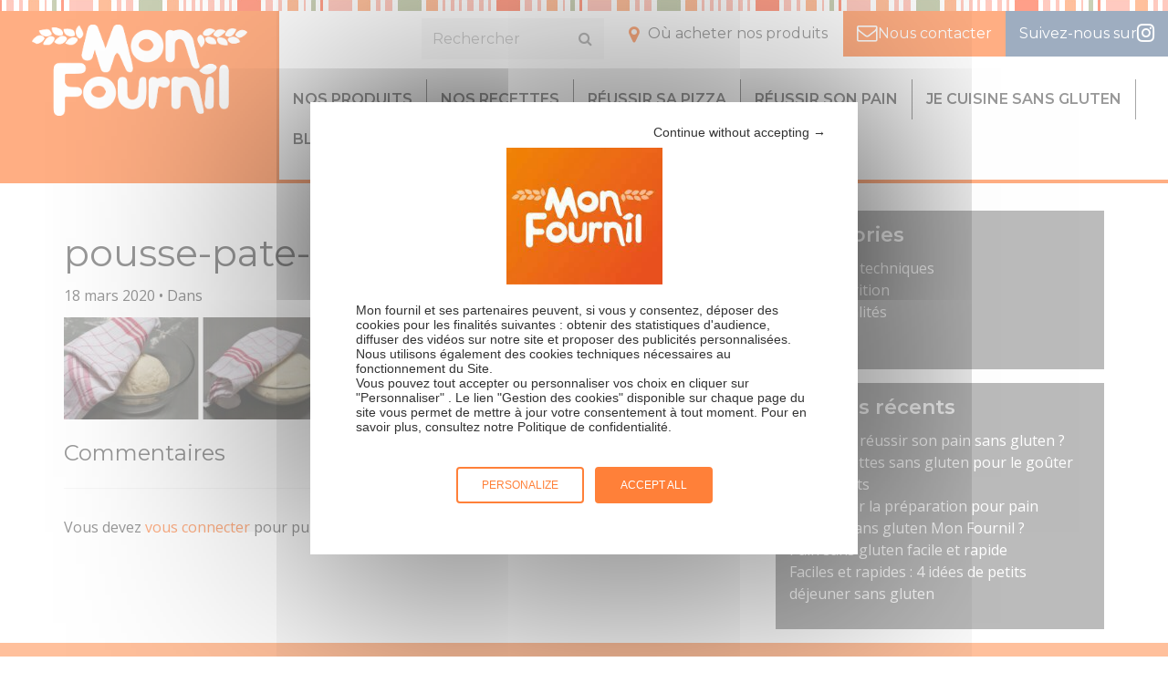

--- FILE ---
content_type: text/html; charset=UTF-8
request_url: https://www.monfournil.fr/comment-faire-sa-pate-a-pizza-maison/pousse-pate-a-pizza-maison/
body_size: 10339
content:
<!doctype html>

	<!--[if lt IE 7]><html class="no-js ie ie6 lt-ie9 lt-ie8 lt-ie7" lang="fr-FR"> <![endif]-->
<!--[if IE 7]><html class="no-js ie ie7 lt-ie9 lt-ie8" lang="fr-FR"> <![endif]-->
<!--[if IE 8]><html class="no-js ie ie8 lt-ie9" lang="fr-FR"> <![endif]-->
<!--[if gt IE 8]><!--><html class="no-js" lang="fr-FR"> <!--<![endif]-->

  <head>
    <meta charset="UTF-8" />

    <title>
                    pousse-pate-a-pizza-maison - Mon Fournil
            </title>

    
    <meta http-equiv="Content-Type" content="text/html; charset=UTF-8" />
    <meta http-equiv="X-UA-Compatible" content="IE=edge,chrome=1">
    <meta name="viewport" content="width=device-width, initial-scale=1.0">

    <link data-minify="1" rel="stylesheet" href="https://www.monfournil.fr/wp-content/cache/min/1/wp-content/themes/lightwords/style.css?ver=1768573051" type="text/css" media="screen" />
    <link rel="pingback" href="https://www.monfournil.fr/xmlrpc.php" />

    <meta name='robots' content='index, follow, max-image-preview:large, max-snippet:-1, max-video-preview:-1' />
	<style>img:is([sizes="auto" i], [sizes^="auto," i]) { contain-intrinsic-size: 3000px 1500px }</style>
	
	<!-- This site is optimized with the Yoast SEO plugin v26.6 - https://yoast.com/wordpress/plugins/seo/ -->
	<link rel="canonical" href="https://www.monfournil.fr/comment-faire-sa-pate-a-pizza-maison/pousse-pate-a-pizza-maison/" />
	<meta property="og:locale" content="fr_FR" />
	<meta property="og:type" content="article" />
	<meta property="og:title" content="pousse-pate-a-pizza-maison" />
	<meta property="og:url" content="https://www.monfournil.fr/comment-faire-sa-pate-a-pizza-maison/pousse-pate-a-pizza-maison/" />
	<meta property="og:site_name" content="Mon Fournil" />
	<meta property="article:publisher" content="https://www.facebook.com/monfournil/" />
	<meta property="article:modified_time" content="2025-10-21T12:50:26+00:00" />
	<meta property="og:image" content="https://www.monfournil.fr/comment-faire-sa-pate-a-pizza-maison/pousse-pate-a-pizza-maison" />
	<meta property="og:image:width" content="1270" />
	<meta property="og:image:height" content="473" />
	<meta property="og:image:type" content="image/jpeg" />
	<meta name="twitter:card" content="summary_large_image" />
	<script type="application/ld+json" class="yoast-schema-graph">{"@context":"https://schema.org","@graph":[{"@type":"WebPage","@id":"https://www.monfournil.fr/comment-faire-sa-pate-a-pizza-maison/pousse-pate-a-pizza-maison/","url":"https://www.monfournil.fr/comment-faire-sa-pate-a-pizza-maison/pousse-pate-a-pizza-maison/","name":"pousse-pate-a-pizza-maison","isPartOf":{"@id":"https://www.monfournil.fr/#website"},"primaryImageOfPage":{"@id":"https://www.monfournil.fr/comment-faire-sa-pate-a-pizza-maison/pousse-pate-a-pizza-maison/#primaryimage"},"image":{"@id":"https://www.monfournil.fr/comment-faire-sa-pate-a-pizza-maison/pousse-pate-a-pizza-maison/#primaryimage"},"thumbnailUrl":"https://www.monfournil.fr/wp-content/uploads/2020/03/pousse-pate-a-pizza-maison.jpg","datePublished":"2020-03-18T16:11:50+00:00","dateModified":"2025-10-21T12:50:26+00:00","breadcrumb":{"@id":"https://www.monfournil.fr/comment-faire-sa-pate-a-pizza-maison/pousse-pate-a-pizza-maison/#breadcrumb"},"inLanguage":"fr-FR","potentialAction":[{"@type":"ReadAction","target":["https://www.monfournil.fr/comment-faire-sa-pate-a-pizza-maison/pousse-pate-a-pizza-maison/"]}]},{"@type":"ImageObject","inLanguage":"fr-FR","@id":"https://www.monfournil.fr/comment-faire-sa-pate-a-pizza-maison/pousse-pate-a-pizza-maison/#primaryimage","url":"https://www.monfournil.fr/wp-content/uploads/2020/03/pousse-pate-a-pizza-maison.jpg","contentUrl":"https://www.monfournil.fr/wp-content/uploads/2020/03/pousse-pate-a-pizza-maison.jpg","width":1270,"height":473},{"@type":"BreadcrumbList","@id":"https://www.monfournil.fr/comment-faire-sa-pate-a-pizza-maison/pousse-pate-a-pizza-maison/#breadcrumb","itemListElement":[{"@type":"ListItem","position":1,"name":"Accueil","item":"https://www.monfournil.fr/"},{"@type":"ListItem","position":2,"name":"pousse-pate-a-pizza-maison"}]},{"@type":"WebSite","@id":"https://www.monfournil.fr/#website","url":"https://www.monfournil.fr/","name":"Mon Fournil","description":"Le fait maison a du goût","potentialAction":[{"@type":"SearchAction","target":{"@type":"EntryPoint","urlTemplate":"https://www.monfournil.fr/?s={search_term_string}"},"query-input":{"@type":"PropertyValueSpecification","valueRequired":true,"valueName":"search_term_string"}}],"inLanguage":"fr-FR"}]}</script>
	<!-- / Yoast SEO plugin. -->



<link rel="alternate" type="application/rss+xml" title="Mon Fournil &raquo; pousse-pate-a-pizza-maison Flux des commentaires" href="https://www.monfournil.fr/comment-faire-sa-pate-a-pizza-maison/pousse-pate-a-pizza-maison/feed/" />
<style id='wp-emoji-styles-inline-css' type='text/css'>

	img.wp-smiley, img.emoji {
		display: inline !important;
		border: none !important;
		box-shadow: none !important;
		height: 1em !important;
		width: 1em !important;
		margin: 0 0.07em !important;
		vertical-align: -0.1em !important;
		background: none !important;
		padding: 0 !important;
	}
</style>
<link rel='stylesheet' id='wp-block-library-css' href='https://www.monfournil.fr/wp-includes/css/dist/block-library/style.min.css?ver=ac98e41fc243b429247c1a0c6b241727' type='text/css' media='all' />
<style id='classic-theme-styles-inline-css' type='text/css'>
/*! This file is auto-generated */
.wp-block-button__link{color:#fff;background-color:#32373c;border-radius:9999px;box-shadow:none;text-decoration:none;padding:calc(.667em + 2px) calc(1.333em + 2px);font-size:1.125em}.wp-block-file__button{background:#32373c;color:#fff;text-decoration:none}
</style>
<style id='global-styles-inline-css' type='text/css'>
:root{--wp--preset--aspect-ratio--square: 1;--wp--preset--aspect-ratio--4-3: 4/3;--wp--preset--aspect-ratio--3-4: 3/4;--wp--preset--aspect-ratio--3-2: 3/2;--wp--preset--aspect-ratio--2-3: 2/3;--wp--preset--aspect-ratio--16-9: 16/9;--wp--preset--aspect-ratio--9-16: 9/16;--wp--preset--color--black: #000000;--wp--preset--color--cyan-bluish-gray: #abb8c3;--wp--preset--color--white: #ffffff;--wp--preset--color--pale-pink: #f78da7;--wp--preset--color--vivid-red: #cf2e2e;--wp--preset--color--luminous-vivid-orange: #ff6900;--wp--preset--color--luminous-vivid-amber: #fcb900;--wp--preset--color--light-green-cyan: #7bdcb5;--wp--preset--color--vivid-green-cyan: #00d084;--wp--preset--color--pale-cyan-blue: #8ed1fc;--wp--preset--color--vivid-cyan-blue: #0693e3;--wp--preset--color--vivid-purple: #9b51e0;--wp--preset--gradient--vivid-cyan-blue-to-vivid-purple: linear-gradient(135deg,rgba(6,147,227,1) 0%,rgb(155,81,224) 100%);--wp--preset--gradient--light-green-cyan-to-vivid-green-cyan: linear-gradient(135deg,rgb(122,220,180) 0%,rgb(0,208,130) 100%);--wp--preset--gradient--luminous-vivid-amber-to-luminous-vivid-orange: linear-gradient(135deg,rgba(252,185,0,1) 0%,rgba(255,105,0,1) 100%);--wp--preset--gradient--luminous-vivid-orange-to-vivid-red: linear-gradient(135deg,rgba(255,105,0,1) 0%,rgb(207,46,46) 100%);--wp--preset--gradient--very-light-gray-to-cyan-bluish-gray: linear-gradient(135deg,rgb(238,238,238) 0%,rgb(169,184,195) 100%);--wp--preset--gradient--cool-to-warm-spectrum: linear-gradient(135deg,rgb(74,234,220) 0%,rgb(151,120,209) 20%,rgb(207,42,186) 40%,rgb(238,44,130) 60%,rgb(251,105,98) 80%,rgb(254,248,76) 100%);--wp--preset--gradient--blush-light-purple: linear-gradient(135deg,rgb(255,206,236) 0%,rgb(152,150,240) 100%);--wp--preset--gradient--blush-bordeaux: linear-gradient(135deg,rgb(254,205,165) 0%,rgb(254,45,45) 50%,rgb(107,0,62) 100%);--wp--preset--gradient--luminous-dusk: linear-gradient(135deg,rgb(255,203,112) 0%,rgb(199,81,192) 50%,rgb(65,88,208) 100%);--wp--preset--gradient--pale-ocean: linear-gradient(135deg,rgb(255,245,203) 0%,rgb(182,227,212) 50%,rgb(51,167,181) 100%);--wp--preset--gradient--electric-grass: linear-gradient(135deg,rgb(202,248,128) 0%,rgb(113,206,126) 100%);--wp--preset--gradient--midnight: linear-gradient(135deg,rgb(2,3,129) 0%,rgb(40,116,252) 100%);--wp--preset--font-size--small: 13px;--wp--preset--font-size--medium: 20px;--wp--preset--font-size--large: 36px;--wp--preset--font-size--x-large: 42px;--wp--preset--spacing--20: 0.44rem;--wp--preset--spacing--30: 0.67rem;--wp--preset--spacing--40: 1rem;--wp--preset--spacing--50: 1.5rem;--wp--preset--spacing--60: 2.25rem;--wp--preset--spacing--70: 3.38rem;--wp--preset--spacing--80: 5.06rem;--wp--preset--shadow--natural: 6px 6px 9px rgba(0, 0, 0, 0.2);--wp--preset--shadow--deep: 12px 12px 50px rgba(0, 0, 0, 0.4);--wp--preset--shadow--sharp: 6px 6px 0px rgba(0, 0, 0, 0.2);--wp--preset--shadow--outlined: 6px 6px 0px -3px rgba(255, 255, 255, 1), 6px 6px rgba(0, 0, 0, 1);--wp--preset--shadow--crisp: 6px 6px 0px rgba(0, 0, 0, 1);}:where(.is-layout-flex){gap: 0.5em;}:where(.is-layout-grid){gap: 0.5em;}body .is-layout-flex{display: flex;}.is-layout-flex{flex-wrap: wrap;align-items: center;}.is-layout-flex > :is(*, div){margin: 0;}body .is-layout-grid{display: grid;}.is-layout-grid > :is(*, div){margin: 0;}:where(.wp-block-columns.is-layout-flex){gap: 2em;}:where(.wp-block-columns.is-layout-grid){gap: 2em;}:where(.wp-block-post-template.is-layout-flex){gap: 1.25em;}:where(.wp-block-post-template.is-layout-grid){gap: 1.25em;}.has-black-color{color: var(--wp--preset--color--black) !important;}.has-cyan-bluish-gray-color{color: var(--wp--preset--color--cyan-bluish-gray) !important;}.has-white-color{color: var(--wp--preset--color--white) !important;}.has-pale-pink-color{color: var(--wp--preset--color--pale-pink) !important;}.has-vivid-red-color{color: var(--wp--preset--color--vivid-red) !important;}.has-luminous-vivid-orange-color{color: var(--wp--preset--color--luminous-vivid-orange) !important;}.has-luminous-vivid-amber-color{color: var(--wp--preset--color--luminous-vivid-amber) !important;}.has-light-green-cyan-color{color: var(--wp--preset--color--light-green-cyan) !important;}.has-vivid-green-cyan-color{color: var(--wp--preset--color--vivid-green-cyan) !important;}.has-pale-cyan-blue-color{color: var(--wp--preset--color--pale-cyan-blue) !important;}.has-vivid-cyan-blue-color{color: var(--wp--preset--color--vivid-cyan-blue) !important;}.has-vivid-purple-color{color: var(--wp--preset--color--vivid-purple) !important;}.has-black-background-color{background-color: var(--wp--preset--color--black) !important;}.has-cyan-bluish-gray-background-color{background-color: var(--wp--preset--color--cyan-bluish-gray) !important;}.has-white-background-color{background-color: var(--wp--preset--color--white) !important;}.has-pale-pink-background-color{background-color: var(--wp--preset--color--pale-pink) !important;}.has-vivid-red-background-color{background-color: var(--wp--preset--color--vivid-red) !important;}.has-luminous-vivid-orange-background-color{background-color: var(--wp--preset--color--luminous-vivid-orange) !important;}.has-luminous-vivid-amber-background-color{background-color: var(--wp--preset--color--luminous-vivid-amber) !important;}.has-light-green-cyan-background-color{background-color: var(--wp--preset--color--light-green-cyan) !important;}.has-vivid-green-cyan-background-color{background-color: var(--wp--preset--color--vivid-green-cyan) !important;}.has-pale-cyan-blue-background-color{background-color: var(--wp--preset--color--pale-cyan-blue) !important;}.has-vivid-cyan-blue-background-color{background-color: var(--wp--preset--color--vivid-cyan-blue) !important;}.has-vivid-purple-background-color{background-color: var(--wp--preset--color--vivid-purple) !important;}.has-black-border-color{border-color: var(--wp--preset--color--black) !important;}.has-cyan-bluish-gray-border-color{border-color: var(--wp--preset--color--cyan-bluish-gray) !important;}.has-white-border-color{border-color: var(--wp--preset--color--white) !important;}.has-pale-pink-border-color{border-color: var(--wp--preset--color--pale-pink) !important;}.has-vivid-red-border-color{border-color: var(--wp--preset--color--vivid-red) !important;}.has-luminous-vivid-orange-border-color{border-color: var(--wp--preset--color--luminous-vivid-orange) !important;}.has-luminous-vivid-amber-border-color{border-color: var(--wp--preset--color--luminous-vivid-amber) !important;}.has-light-green-cyan-border-color{border-color: var(--wp--preset--color--light-green-cyan) !important;}.has-vivid-green-cyan-border-color{border-color: var(--wp--preset--color--vivid-green-cyan) !important;}.has-pale-cyan-blue-border-color{border-color: var(--wp--preset--color--pale-cyan-blue) !important;}.has-vivid-cyan-blue-border-color{border-color: var(--wp--preset--color--vivid-cyan-blue) !important;}.has-vivid-purple-border-color{border-color: var(--wp--preset--color--vivid-purple) !important;}.has-vivid-cyan-blue-to-vivid-purple-gradient-background{background: var(--wp--preset--gradient--vivid-cyan-blue-to-vivid-purple) !important;}.has-light-green-cyan-to-vivid-green-cyan-gradient-background{background: var(--wp--preset--gradient--light-green-cyan-to-vivid-green-cyan) !important;}.has-luminous-vivid-amber-to-luminous-vivid-orange-gradient-background{background: var(--wp--preset--gradient--luminous-vivid-amber-to-luminous-vivid-orange) !important;}.has-luminous-vivid-orange-to-vivid-red-gradient-background{background: var(--wp--preset--gradient--luminous-vivid-orange-to-vivid-red) !important;}.has-very-light-gray-to-cyan-bluish-gray-gradient-background{background: var(--wp--preset--gradient--very-light-gray-to-cyan-bluish-gray) !important;}.has-cool-to-warm-spectrum-gradient-background{background: var(--wp--preset--gradient--cool-to-warm-spectrum) !important;}.has-blush-light-purple-gradient-background{background: var(--wp--preset--gradient--blush-light-purple) !important;}.has-blush-bordeaux-gradient-background{background: var(--wp--preset--gradient--blush-bordeaux) !important;}.has-luminous-dusk-gradient-background{background: var(--wp--preset--gradient--luminous-dusk) !important;}.has-pale-ocean-gradient-background{background: var(--wp--preset--gradient--pale-ocean) !important;}.has-electric-grass-gradient-background{background: var(--wp--preset--gradient--electric-grass) !important;}.has-midnight-gradient-background{background: var(--wp--preset--gradient--midnight) !important;}.has-small-font-size{font-size: var(--wp--preset--font-size--small) !important;}.has-medium-font-size{font-size: var(--wp--preset--font-size--medium) !important;}.has-large-font-size{font-size: var(--wp--preset--font-size--large) !important;}.has-x-large-font-size{font-size: var(--wp--preset--font-size--x-large) !important;}
:where(.wp-block-post-template.is-layout-flex){gap: 1.25em;}:where(.wp-block-post-template.is-layout-grid){gap: 1.25em;}
:where(.wp-block-columns.is-layout-flex){gap: 2em;}:where(.wp-block-columns.is-layout-grid){gap: 2em;}
:root :where(.wp-block-pullquote){font-size: 1.5em;line-height: 1.6;}
</style>
<link data-minify="1" rel='stylesheet' id='evo-css' href='https://www.monfournil.fr/wp-content/cache/min/1/wp-content/themes/lightwords/dist/css/style-evo.css?ver=1768573051' type='text/css' media='all' />
<link rel='stylesheet' id='print-css' href='https://www.monfournil.fr/wp-content/themes/lightwords/print.css?ver=0.1.0' type='text/css' media='print' />
<style id='rocket-lazyload-inline-css' type='text/css'>
.rll-youtube-player{position:relative;padding-bottom:56.23%;height:0;overflow:hidden;max-width:100%;}.rll-youtube-player:focus-within{outline: 2px solid currentColor;outline-offset: 5px;}.rll-youtube-player iframe{position:absolute;top:0;left:0;width:100%;height:100%;z-index:100;background:0 0}.rll-youtube-player img{bottom:0;display:block;left:0;margin:auto;max-width:100%;width:100%;position:absolute;right:0;top:0;border:none;height:auto;-webkit-transition:.4s all;-moz-transition:.4s all;transition:.4s all}.rll-youtube-player img:hover{-webkit-filter:brightness(75%)}.rll-youtube-player .play{height:100%;width:100%;left:0;top:0;position:absolute;background:url(https://www.monfournil.fr/wp-content/plugins/wp-rocket/assets/img/youtube.png) no-repeat center;background-color: transparent !important;cursor:pointer;border:none;}
</style>
<!--n2css--><!--n2js--><script type="text/javascript" src="https://www.monfournil.fr/wp-includes/js/tinymce/tinymce.min.js?ver=49110-20201110" id="wp-tinymce-root-js"></script>
<script type="text/javascript" src="https://www.monfournil.fr/wp-includes/js/tinymce/plugins/compat3x/plugin.min.js?ver=49110-20201110" id="wp-tinymce-js"></script>
<script type="text/javascript" src="https://www.monfournil.fr/wp-includes/js/jquery/jquery.min.js?ver=3.7.1" id="jquery-core-js"></script>
<script type="text/javascript" src="https://www.monfournil.fr/wp-includes/js/jquery/jquery-migrate.min.js?ver=3.4.1" id="jquery-migrate-js"></script>
<script type="text/javascript" id="tarteaucitron-js-extra">
/* <![CDATA[ */
var ajax = {"ajax_url":"https:\/\/www.monfournil.fr\/wp-admin\/admin-ajax.php"};
/* ]]> */
</script>
<script type="text/javascript" src="https://www.monfournil.fr/wp-content/themes/lightwords/src/tarteaucitron/tarteaucitron.js?ver=ac98e41fc243b429247c1a0c6b241727" id="tarteaucitron-js"></script>
<link rel="https://api.w.org/" href="https://www.monfournil.fr/wp-json/" /><link rel="alternate" title="JSON" type="application/json" href="https://www.monfournil.fr/wp-json/wp/v2/media/4136" /><link rel="EditURI" type="application/rsd+xml" title="RSD" href="https://www.monfournil.fr/xmlrpc.php?rsd" />

<link rel='shortlink' href='https://www.monfournil.fr/?p=4136' />
<link rel="alternate" title="oEmbed (JSON)" type="application/json+oembed" href="https://www.monfournil.fr/wp-json/oembed/1.0/embed?url=https%3A%2F%2Fwww.monfournil.fr%2Fcomment-faire-sa-pate-a-pizza-maison%2Fpousse-pate-a-pizza-maison%2F" />
<link rel="alternate" title="oEmbed (XML)" type="text/xml+oembed" href="https://www.monfournil.fr/wp-json/oembed/1.0/embed?url=https%3A%2F%2Fwww.monfournil.fr%2Fcomment-faire-sa-pate-a-pizza-maison%2Fpousse-pate-a-pizza-maison%2F&#038;format=xml" />
<!-- start Simple Custom CSS and JS -->
<script type="text/javascript">
jQuery(document).ready(function( $ ){
         (function($){
         $( "#menu-item-7517" ).click(function() {
             tarteaucitron.userInterface.openPanel();
         });
     })(jQuery);
});




</script>
<!-- end Simple Custom CSS and JS -->

<!--BEGIN: TRACKING CODE MANAGER (v2.5.0) BY INTELLYWP.COM IN HEAD//-->
<meta name="google-site-verification" content="btTQeGGjVwGBwlZt87a8w99wOBqFJ2tqFnBqT1zlttM" />
<!-- Google Tag Manager -->
<script>(function(w,d,s,l,i){w[l]=w[l]||[];w[l].push({'gtm.start':
new Date().getTime(),event:'gtm.js'});var f=d.getElementsByTagName(s)[0],
j=d.createElement(s),dl=l!='dataLayer'?'&l='+l:'';j.async=true;j.src=
'https://www.googletagmanager.com/gtm.js?id='+i+dl;f.parentNode.insertBefore(j,f);
})(window,document,'script','dataLayer','GTM-MBKBPVH');</script>
<!-- End Google Tag Manager -->
<!--END: https://wordpress.org/plugins/tracking-code-manager IN HEAD//--><link rel="icon" href="https://www.monfournil.fr/wp-content/uploads/2016/08/cropped-logo_monfournil_2-32x32.jpg" sizes="32x32" />
<link rel="icon" href="https://www.monfournil.fr/wp-content/uploads/2016/08/cropped-logo_monfournil_2-192x192.jpg" sizes="192x192" />
<link rel="apple-touch-icon" href="https://www.monfournil.fr/wp-content/uploads/2016/08/cropped-logo_monfournil_2-180x180.jpg" />
<meta name="msapplication-TileImage" content="https://www.monfournil.fr/wp-content/uploads/2016/08/cropped-logo_monfournil_2-270x270.jpg" />
		<style type="text/css" id="wp-custom-css">
			/*
Vous pouvez ajouter du CSS personnalisé ici.

Cliquez sur l’icône d’aide ci-dessous pour en savoir plus.
*/
		</style>
		<noscript><style id="rocket-lazyload-nojs-css">.rll-youtube-player, [data-lazy-src]{display:none !important;}</style></noscript>

  <meta name="generator" content="WP Rocket 3.19.2" data-wpr-features="wpr_lazyload_images wpr_lazyload_iframes wpr_minify_css wpr_desktop" /></head>

	<body class="attachment attachment-template-default single single-attachment postid-4136 attachmentid-4136 attachment-jpeg" data-template="base.twig">

		<div data-rocket-location-hash="69a878871b513205507c1f16cf2c8ba5" class="site-wrapper">

			<!-- HEADER -->
			<header data-rocket-location-hash="53cc1e79b2ed34c24395bdfd383e56ba" class="site-header">
									<section data-rocket-location-hash="d1ec0b38110574375b18fa10a14c26ba" class="wrapper wrapper--pre-header">

  <div class="searchbar-collapse collapse" id="searchbar-collapse-1">
	<nav class="navbar navbar-default" role="navigation">
		<a class="navbar-brand" href="https://www.monfournil.fr" rel="home">
			<span class="site-name">Mon Fournil</span>
		</a>
		<div class="topbar__items">
			<form role="search" method="get" id="searchform" class="searchform" action="https://www.monfournil.fr">
	<div>
		<input type="text" value="" name="s" id="s" placeholder="Rechercher">
		<!-- <input type="submit" id="searchsubmit" value="Search"> -->
		<button class="btn btn-default" type="submit" id="searchsubmit"><i class="fa fa-search"></i></button>
	</div>
</form>
			<ul class="nav navbar-nav hidden-collapsed">
				 
<li class=" menu-item menu-item-type-post_type menu-item-object-page menu-item-16 ">
	<a href="https://www.monfournil.fr/acheter-nos-produits/"
		                		>Où acheter nos produits
			</a>
	</li>
 
<li class=" menu-item menu-item-type-post_type menu-item-object-page menu-item-15 ">
	<a href="https://www.monfournil.fr/nous-contacter/"
		                		>Nous contacter
			</a>
	</li>
 
<li class="menu-item-insta menu-item menu-item-type-custom menu-item-object-custom menu-item-832 ">
	<a href="https://www.instagram.com/monfournil/"
		                                target="_blank"
                		>Suivez-nous sur
			</a>
	</li>


			</ul>
		</div>
	</nav>
</div>

</section>

<section data-rocket-location-hash="2cc2b0b35f52110c7cc356a3f63b8179" class="wrapper wrapper--header">

  <nav class="navbar navbar-inverse navbar-main" role="navigation">
	<div class="container">
		<!-- Brand and toggle get grouped for better mobile display -->
		<div class="navbar-header">
      <button type="button" class="navbar-toggle collapsed" data-toggle="collapse" data-target="#navbar-collapse-1" aria-expanded="false">
				<span class="sr-only">Toggle navigation</span>
        <i class="fa fa-lg fa-bars"></i>
			</button>
      <button type="button" class="navbar-toggle" data-toggle="collapse" data-target="#searchbar-collapse-1" aria-expanded="false">
				<span class="sr-only">Toggle search</span>
        <i class="fa fa-lg fa-search"></i>
			</button>
			<a class="navbar-brand" href="https://www.monfournil.fr" rel="home">
				<!-- <svg class="logo" viewBox="0 0 100 100" width="25" height="25">
					<use xlink:href="#computing88"></use>
				</svg> -->
				<span class="site-name">Mon Fournil</span>
			</a>
		</div>

		<!-- Collect the nav links, forms, and other content for toggling -->
		<div class="collapse navbar-collapse" id="navbar-collapse-1">
			<ul class="nav navbar-nav">
				 
<li class=" menu-item menu-item-type-post_type_archive menu-item-object-produit menu-item-60 ">
	<a href="https://www.monfournil.fr/produits/"
		                		>Nos produits
			</a>
	</li>
 
<li class=" menu-item menu-item-type-post_type_archive menu-item-object-recette menu-item-70 ">
	<a href="https://www.monfournil.fr/recettes/"
		                		>Nos recettes
			</a>
	</li>
 
<li class=" menu-item menu-item-type-post_type menu-item-object-page menu-item-7524 ">
	<a href="https://www.monfournil.fr/reussir-sa-pizza/"
		                		>Réussir sa pizza
			</a>
	</li>
 
<li class=" menu-item menu-item-type-post_type menu-item-object-page menu-item-76 ">
	<a href="https://www.monfournil.fr/reussir-son-pain/"
		                		>Réussir son pain
			</a>
	</li>
 
<li class=" menu-item menu-item-type-post_type menu-item-object-page menu-item-75 ">
	<a href="https://www.monfournil.fr/je-cuisine-sans-gluten/"
		                		>Je cuisine sans gluten
			</a>
	</li>
 
<li class=" menu-item menu-item-type-post_type menu-item-object-page current_page_parent menu-item-738 ">
	<a href="https://www.monfournil.fr/blog/"
		                		>Blog
			</a>
	</li>
 
<li class=" menu-item menu-item-type-post_type menu-item-object-page menu-item-73 ">
	<a href="https://www.monfournil.fr/notre-histoire/"
		                		>Notre histoire
			</a>
	</li>


<li class="hidden-expanded  menu-item menu-item-type-post_type menu-item-object-page menu-item-16 ">
	<a href="https://www.monfournil.fr/acheter-nos-produits/"
				>Où acheter nos produits
			</a>
	</li>
<li class="hidden-expanded  menu-item menu-item-type-post_type menu-item-object-page menu-item-15 ">
	<a href="https://www.monfournil.fr/nous-contacter/"
				>Nous contacter
			</a>
	</li>
<li class="hidden-expanded menu-item-insta menu-item menu-item-type-custom menu-item-object-custom menu-item-832 ">
	<a href="https://www.instagram.com/monfournil/"
				>Suivez-nous sur
			</a>
	</li>
			</ul>
		</div><!-- /.navbar-collapse -->

	</div><!-- /.container -->
</nav>

</section>

<section data-rocket-location-hash="3e8639dab218f2dca4c8e7acbcd9376c" class="wrapper wrapper--post-header">
  <div class="container">
  </div>
</section>
							</header>

			<!-- CONTENT -->
			<section data-rocket-location-hash="fa1a51a2ec1eab2ce92d86422da73c2a" class="site-content">

				<!-- MAIN -->
				<main data-rocket-location-hash="49ce29469884a3b388cf4c29252eee9c" class="" role="main">
					<section class="wrapper wrapper--content">

						<div class="container">
							<!-- 															 -->
						</div>

						<section class="wrapper--breadcrumb">
	<div class="container">
		<nav class="breadcrumb"><span><span><a href="https://www.monfournil.fr/">Accueil</a></span> / <span class="breadcrumb_last" aria-current="page">pousse-pate-a-pizza-maison</span></span></nav>
	</div>
</section>


<div class="container">
	<div class="row">
		<div class="col-md-8">
			<article class="post-type-attachment" id="post-4136">
				<section class="article-content">
					<h1 class="article-h1">pousse-pate-a-pizza-maison</h1>
					<p class="blog-author">
						<!-- <span>By</span><a href="/author/caroline/"> Mon Fournil </a><span>&bull;</span>  -->
						18 mars 2020 <span>&bull;</span> Dans <a href=""></a>
					</p>
					<div class="article-body">
						<p class="attachment"><a href='https://www.monfournil.fr/wp-content/uploads/2020/03/pousse-pate-a-pizza-maison.jpg'><img decoding="async" width="300" height="112" src="data:image/svg+xml,%3Csvg%20xmlns='http://www.w3.org/2000/svg'%20viewBox='0%200%20300%20112'%3E%3C/svg%3E" class="attachment-medium size-medium" alt="" data-lazy-srcset="https://www.monfournil.fr/wp-content/uploads/2020/03/pousse-pate-a-pizza-maison-300x112.jpg 300w, https://www.monfournil.fr/wp-content/uploads/2020/03/pousse-pate-a-pizza-maison-1024x381.jpg 1024w, https://www.monfournil.fr/wp-content/uploads/2020/03/pousse-pate-a-pizza-maison-768x286.jpg 768w, https://www.monfournil.fr/wp-content/uploads/2020/03/pousse-pate-a-pizza-maison.jpg 1270w" data-lazy-sizes="(max-width: 300px) 100vw, 300px" data-lazy-src="https://www.monfournil.fr/wp-content/uploads/2020/03/pousse-pate-a-pizza-maison-300x112.jpg" /><noscript><img decoding="async" width="300" height="112" src="https://www.monfournil.fr/wp-content/uploads/2020/03/pousse-pate-a-pizza-maison-300x112.jpg" class="attachment-medium size-medium" alt="" srcset="https://www.monfournil.fr/wp-content/uploads/2020/03/pousse-pate-a-pizza-maison-300x112.jpg 300w, https://www.monfournil.fr/wp-content/uploads/2020/03/pousse-pate-a-pizza-maison-1024x381.jpg 1024w, https://www.monfournil.fr/wp-content/uploads/2020/03/pousse-pate-a-pizza-maison-768x286.jpg 768w, https://www.monfournil.fr/wp-content/uploads/2020/03/pousse-pate-a-pizza-maison.jpg 1270w" sizes="(max-width: 300px) 100vw, 300px" /></noscript></a></p>

					</div>
				</section>

								<section class="comments">
					<div class="comments-area" id="comments">
						<span class="h2">Commentaires</span>
												<hr>
							<div id="respond" class="comment-respond">
		<span id="reply-title" class="comment-reply-title"> <small><a rel="nofollow" id="cancel-comment-reply-link" href="/comment-faire-sa-pate-a-pizza-maison/pousse-pate-a-pizza-maison/#respond" style="display:none;">Abondonner la réponse</a></small></span><p class="must-log-in">Vous devez <a href="https://www.monfournil.fr/wp-login.php?redirect_to=https%3A%2F%2Fwww.monfournil.fr%2Fcomment-faire-sa-pate-a-pizza-maison%2Fpousse-pate-a-pizza-maison%2F">vous connecter</a> pour publier un commentaire.</p>	</div><!-- #respond -->
	
					</div>
				</section>
							</article>
		</div>
		<div class="col-md-4 blog-sidebar">
			<article id="categories-3" class="widget widget_categories"><div class="widget-title h3">Catégories</div>
			<ul>
					<li class="cat-item cat-item-31"><a href="https://www.monfournil.fr/astuces-techniques/">Astuces &amp; techniques</a>
</li>
	<li class="cat-item cat-item-62"><a href="https://www.monfournil.fr/toutes-les-infos-nutritionnelles-mon-fournil/">Infos nutrition</a>
</li>
	<li class="cat-item cat-item-1"><a href="https://www.monfournil.fr/nos-actualites/">Nos actualités</a>
</li>
	<li class="cat-item cat-item-61"><a href="https://www.monfournil.fr/les-recettes-du-moment/">Recettes</a>
</li>
			</ul>

			</article>
		<article id="recent-posts-3" class="widget widget_recent_entries">
		<div class="widget-title h3">Articles récents</div>
		<ul>
											<li>
					<a href="https://www.monfournil.fr/comment-reussir-son-pain-sans-gluten/">Comment réussir son pain sans gluten ?</a>
									</li>
											<li>
					<a href="https://www.monfournil.fr/idees-recettes-sans-gluten-pour-le-gouter-des-enfants/">Idées recettes sans gluten pour le goûter des enfants</a>
									</li>
											<li>
					<a href="https://www.monfournil.fr/ou-trouver-la-preparation-pour-pain-express-sans-gluten-mon-fournil/">Où trouver la préparation pour pain express sans gluten Mon Fournil ?</a>
									</li>
											<li>
					<a href="https://www.monfournil.fr/pain-sans-gluten-facile-et-rapide/">Pain sans gluten facile et rapide</a>
									</li>
											<li>
					<a href="https://www.monfournil.fr/faciles-et-rapides-4-idees-de-petits-dejeuner-sans-gluten/">Faciles et rapides : 4 idées de petits déjeuner sans gluten</a>
									</li>
					</ul>

		</article>
		</div>
	</div>
</div>

					</section>
				</main>

				<!-- SIDEBAR -->
				
			</section><!-- end .site-content -->

			<!-- FOOTER -->
			<footer class="site-footer">
									
<section class="wrapper wrapper--footer">
  <div class="container">
    <div class="row">
			<div class="col-sm-4">
				<a href="/" class="logo-link">Mon fournil</a>
			</div>
			<div class="col-sm-8">
				<div class="social-networks">
					<a target="_blank" href="https://www.facebook.com/monfournil/" class="link-picto">Facebook<div class="picto picto--facebook"></div></a>
          <a target="_blank" href="https://www.instagram.com/monfournil/" class="link-picto">Instagram<div class="picto picto--instagram"></div></a>
          <a target="_blank" href="https://www.tiktok.com/@mon.fournil" class="link-picto">TikTok<div class="picto picto--tiktok"></div></a>
          					<a href="/nous-contacter/" class="link-picto">Nous contacter<div class="picto picto--contact"></div></a>
				</div>
			</div>
		</div>
    <div class="row" style="margin-top: 30px; margin-bottom: 30px;">
      <div class="col-sm-6 col-md-3">
        <article id="nav_menu-6" class="widget widget_nav_menu"><div class="widget-title h3">Nos produits</div><div class="menu-nos-produits-container"><ul id="menu-nos-produits" class="menu"><li id="menu-item-1460" class="menu-item menu-item-type-taxonomy menu-item-object-categorie_produit menu-item-1460"><a href="https://www.monfournil.fr/categorie-produits/nos-produits-sans-gluten/">Nos produits sans gluten</a></li>
<li id="menu-item-1461" class="menu-item menu-item-type-taxonomy menu-item-object-categorie_produit menu-item-1461"><a href="https://www.monfournil.fr/categorie-produits/farines-a-pizza/">Nos farines à pizza</a></li>
<li id="menu-item-1462" class="menu-item menu-item-type-taxonomy menu-item-object-categorie_produit menu-item-1462"><a href="https://www.monfournil.fr/categorie-produits/preparations-pour-pain/">Nos préparations pour pain</a></li>
<li id="menu-item-1463" class="menu-item menu-item-type-taxonomy menu-item-object-categorie_produit menu-item-1463"><a href="https://www.monfournil.fr/categorie-produits/graines/">Nos graines</a></li>
</ul></div></article>
      </div>
      <div class="col-sm-6 col-md-3">
        <article id="nav_menu-7" class="widget widget_nav_menu"><div class="widget-title h3">Nos recettes</div><div class="menu-nos-recettes-container"><ul id="menu-nos-recettes" class="menu"><li id="menu-item-1467" class="menu-item menu-item-type-taxonomy menu-item-object-categories_de_recettes menu-item-1467"><a href="https://www.monfournil.fr/categorie-recettes/desserts-et-gouters/">Desserts et goûters</a></li>
<li id="menu-item-1468" class="menu-item menu-item-type-taxonomy menu-item-object-categories_de_recettes menu-item-1468"><a href="https://www.monfournil.fr/categorie-recettes/pains-et-viennoiseries/">Pains et viennoiseries</a></li>
<li id="menu-item-1469" class="menu-item menu-item-type-taxonomy menu-item-object-categories_de_recettes menu-item-1469"><a href="https://www.monfournil.fr/categorie-recettes/pizzas/">Pizzas</a></li>
<li id="menu-item-1470" class="menu-item menu-item-type-taxonomy menu-item-object-categories_de_recettes menu-item-1470"><a href="https://www.monfournil.fr/categorie-recettes/aperitifs-et-entrees/">Apéritifs et entrées</a></li>
<li id="menu-item-1471" class="menu-item menu-item-type-taxonomy menu-item-object-categories_de_recettes menu-item-1471"><a href="https://www.monfournil.fr/categorie-recettes/bases-culinaires/">Bases</a></li>
<li id="menu-item-1472" class="menu-item menu-item-type-taxonomy menu-item-object-categories_de_recettes menu-item-1472"><a href="https://www.monfournil.fr/categorie-recettes/recettes-sans-gluten/">Recettes sans gluten</a></li>
<li id="menu-item-1475" class="menu-item menu-item-type-taxonomy menu-item-object-categories_de_recettes menu-item-1475"><a href="https://www.monfournil.fr/categorie-recettes/recettes-express/">Recettes Express</a></li>
</ul></div></article>
      </div>
      <div class="col-sm-6 col-md-3">
        <article id="nav_menu-8" class="widget widget_nav_menu"><div class="widget-title h3">Conseils et astuces</div><div class="menu-conseils-et-astuces-container"><ul id="menu-conseils-et-astuces" class="menu"><li id="menu-item-30" class="menu-item menu-item-type-post_type menu-item-object-page menu-item-30"><a href="https://www.monfournil.fr/reussir-son-pain/">Réussir son pain</a></li>
<li id="menu-item-29" class="menu-item menu-item-type-post_type menu-item-object-page menu-item-29"><a href="https://www.monfournil.fr/je-cuisine-sans-gluten/">Je cuisine sans gluten</a></li>
<li id="menu-item-1476" class="menu-item menu-item-type-post_type menu-item-object-page current_page_parent menu-item-1476"><a href="https://www.monfournil.fr/blog/">Blog</a></li>
</ul></div></article>
      </div>
      <div class="col-sm-6 col-md-3">
        <article id="nav_menu-9" class="widget widget_nav_menu"><div class="widget-title h3">Mon Fournil</div><div class="menu-mon-fournil-container"><ul id="menu-mon-fournil" class="menu"><li id="menu-item-25" class="menu-item menu-item-type-post_type menu-item-object-page menu-item-25"><a href="https://www.monfournil.fr/notre-histoire/">Notre histoire</a></li>
<li id="menu-item-27" class="menu-item menu-item-type-post_type menu-item-object-page menu-item-27"><a href="https://www.monfournil.fr/acheter-nos-produits/">Où acheter nos produits</a></li>
<li id="menu-item-26" class="menu-item menu-item-type-post_type menu-item-object-page menu-item-26"><a href="https://www.monfournil.fr/nous-contacter/">Nous contacter</a></li>
<li id="menu-item-1458" class="menu-item menu-item-type-post_type menu-item-object-page menu-item-1458"><a href="https://www.monfournil.fr/presse/">Presse</a></li>
<li id="menu-item-24" class="menu-item menu-item-type-post_type menu-item-object-page menu-item-24"><a href="https://www.monfournil.fr/plan-du-site/">Plan du site</a></li>
<li id="menu-item-23" class="menu-item menu-item-type-post_type menu-item-object-page menu-item-23"><a href="https://www.monfournil.fr/mentions-legales/">Mentions légales</a></li>
<li id="menu-item-7517" class="gdpr_open menu-item menu-item-type-custom menu-item-object-custom menu-item-7517"><a href="#">Gestion des cookies</a></li>
</ul></div></article>
      </div>
    </div>
  </div>
</section>

<section class="wrapper wrapper--post-footer">
  <div class="container">
    <div class="footer-copyright">&copy; 2019 - Mon Fournil</div>
    <div class="footer-webcd">Réalisation <a href="http://webcd.fr" target="_blank">Webcd</a></div>
  </div>
</section>


							</footer>

		</div><!-- end .site-wrapper -->

		
		
<!--BEGIN: TRACKING CODE MANAGER (v2.5.0) BY INTELLYWP.COM IN BODY//-->
<!-- Google Tag Manager (noscript) -->
<noscript><iframe src="https://www.googletagmanager.com/ns.html?id=GTM-MBKBPVH" height="0" width="0"></iframe></noscript>
<!-- End Google Tag Manager (noscript) -->
<!--END: https://wordpress.org/plugins/tracking-code-manager IN BODY//-->        
    
    <script type="text/javascript">
        jQuery(document).ready(function($) {
    
            $('#commentform').validate({

            rules: {
                author: {
                    required: true
                },
                email: {
                    required: true,
                    email: true
                },
                comment: {
                    required: true
                },
               
            },

            messages: {
                author: "Le champ est obligatoire",
                email: "Le champ est obligatoire",
                comment: "Le champ est obligatoire"
            },

            errorElement: "div",
            errorPlacement: function(error, element) {
                element.after(error);
            }

            });
        });
    </script>
    <script type="text/javascript" src="https://www.monfournil.fr/wp-content/themes/lightwords/dist/js/main.min.js?ver=0.1.0" id="main-js"></script>
<script type="text/javascript" src="https://www.monfournil.fr/wp-content/themes/lightwords/src/js/app.js?ver=ac98e41fc243b429247c1a0c6b241727" id="app-tarteaucitron-js"></script>
<script>window.lazyLoadOptions=[{elements_selector:"img[data-lazy-src],.rocket-lazyload,iframe[data-lazy-src]",data_src:"lazy-src",data_srcset:"lazy-srcset",data_sizes:"lazy-sizes",class_loading:"lazyloading",class_loaded:"lazyloaded",threshold:300,callback_loaded:function(element){if(element.tagName==="IFRAME"&&element.dataset.rocketLazyload=="fitvidscompatible"){if(element.classList.contains("lazyloaded")){if(typeof window.jQuery!="undefined"){if(jQuery.fn.fitVids){jQuery(element).parent().fitVids()}}}}}},{elements_selector:".rocket-lazyload",data_src:"lazy-src",data_srcset:"lazy-srcset",data_sizes:"lazy-sizes",class_loading:"lazyloading",class_loaded:"lazyloaded",threshold:300,}];window.addEventListener('LazyLoad::Initialized',function(e){var lazyLoadInstance=e.detail.instance;if(window.MutationObserver){var observer=new MutationObserver(function(mutations){var image_count=0;var iframe_count=0;var rocketlazy_count=0;mutations.forEach(function(mutation){for(var i=0;i<mutation.addedNodes.length;i++){if(typeof mutation.addedNodes[i].getElementsByTagName!=='function'){continue}
if(typeof mutation.addedNodes[i].getElementsByClassName!=='function'){continue}
images=mutation.addedNodes[i].getElementsByTagName('img');is_image=mutation.addedNodes[i].tagName=="IMG";iframes=mutation.addedNodes[i].getElementsByTagName('iframe');is_iframe=mutation.addedNodes[i].tagName=="IFRAME";rocket_lazy=mutation.addedNodes[i].getElementsByClassName('rocket-lazyload');image_count+=images.length;iframe_count+=iframes.length;rocketlazy_count+=rocket_lazy.length;if(is_image){image_count+=1}
if(is_iframe){iframe_count+=1}}});if(image_count>0||iframe_count>0||rocketlazy_count>0){lazyLoadInstance.update()}});var b=document.getElementsByTagName("body")[0];var config={childList:!0,subtree:!0};observer.observe(b,config)}},!1)</script><script data-no-minify="1" async src="https://www.monfournil.fr/wp-content/plugins/wp-rocket/assets/js/lazyload/17.8.3/lazyload.min.js"></script><script>function lazyLoadThumb(e,alt,l){var t='<img data-lazy-src="https://i.ytimg.com/vi/ID/hqdefault.jpg" alt="" width="480" height="360"><noscript><img src="https://i.ytimg.com/vi/ID/hqdefault.jpg" alt="" width="480" height="360"></noscript>',a='<button class="play" aria-label="Lire la vidéo Youtube"></button>';if(l){t=t.replace('data-lazy-','');t=t.replace('loading="lazy"','');t=t.replace(/<noscript>.*?<\/noscript>/g,'');}t=t.replace('alt=""','alt="'+alt+'"');return t.replace("ID",e)+a}function lazyLoadYoutubeIframe(){var e=document.createElement("iframe"),t="ID?autoplay=1";t+=0===this.parentNode.dataset.query.length?"":"&"+this.parentNode.dataset.query;e.setAttribute("src",t.replace("ID",this.parentNode.dataset.src)),e.setAttribute("frameborder","0"),e.setAttribute("allowfullscreen","1"),e.setAttribute("allow","accelerometer; autoplay; encrypted-media; gyroscope; picture-in-picture"),this.parentNode.parentNode.replaceChild(e,this.parentNode)}document.addEventListener("DOMContentLoaded",function(){var exclusions=[];var e,t,p,u,l,a=document.getElementsByClassName("rll-youtube-player");for(t=0;t<a.length;t++)(e=document.createElement("div")),(u='https://i.ytimg.com/vi/ID/hqdefault.jpg'),(u=u.replace('ID',a[t].dataset.id)),(l=exclusions.some(exclusion=>u.includes(exclusion))),e.setAttribute("data-id",a[t].dataset.id),e.setAttribute("data-query",a[t].dataset.query),e.setAttribute("data-src",a[t].dataset.src),(e.innerHTML=lazyLoadThumb(a[t].dataset.id,a[t].dataset.alt,l)),a[t].appendChild(e),(p=e.querySelector(".play")),(p.onclick=lazyLoadYoutubeIframe)});</script>

	<script>var rocket_beacon_data = {"ajax_url":"https:\/\/www.monfournil.fr\/wp-admin\/admin-ajax.php","nonce":"32e014493b","url":"https:\/\/www.monfournil.fr\/comment-faire-sa-pate-a-pizza-maison\/pousse-pate-a-pizza-maison","is_mobile":false,"width_threshold":1600,"height_threshold":700,"delay":500,"debug":null,"status":{"atf":true,"lrc":true,"preconnect_external_domain":true},"elements":"img, video, picture, p, main, div, li, svg, section, header, span","lrc_threshold":1800,"preconnect_external_domain_elements":["link","script","iframe"],"preconnect_external_domain_exclusions":["static.cloudflareinsights.com","rel=\"profile\"","rel=\"preconnect\"","rel=\"dns-prefetch\"","rel=\"icon\""]}</script><script data-name="wpr-wpr-beacon" src='https://www.monfournil.fr/wp-content/plugins/wp-rocket/assets/js/wpr-beacon.min.js' async></script></body>
</html>

<!-- This website is like a Rocket, isn't it? Performance optimized by WP Rocket. Learn more: https://wp-rocket.me -->